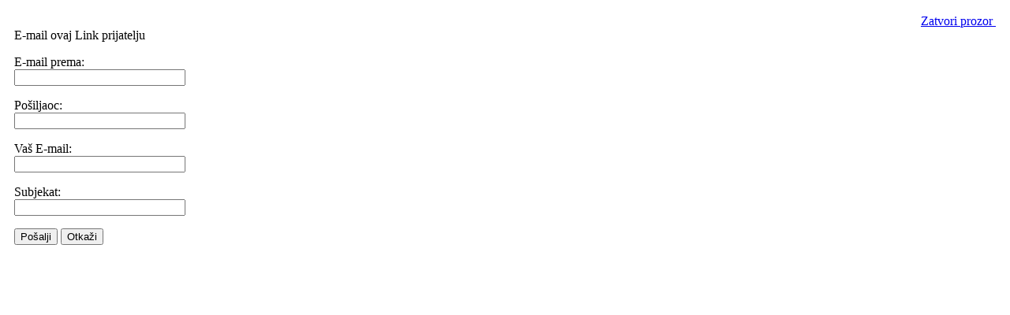

--- FILE ---
content_type: text/html; charset=utf-8
request_url: https://www.derk.ba/ba/component/mailto/?tmpl=component&link=124f6c6a90f5fe3aacca01402a4b38ba658251ba
body_size: 1047
content:
<!DOCTYPE html PUBLIC "-//W3C//DTD XHTML 1.0 Transitional//EN" "http://www.w3.org/TR/xhtml1/DTD/xhtml1-transitional.dtd">
<html xmlns="http://www.w3.org/1999/xhtml" xml:lang="ba" lang="ba" dir="ltr">
<head>
	  <base href="https://www.derk.ba/component/mailto/" />
  <meta http-equiv="content-type" content="text/html; charset=utf-8" />
  <meta name="robots" content="index, follow" />
  <meta name="keywords" content="derk, državna, regulatorna, komisija, energiju, električnu, NOS, prenos, licence, tarife, tuzla, bosne i hercegovine, damir osmanovic" />
  <meta name="description" content="DERK: Državna regulatorna komisija za električnu energiju." />
  <meta name="generator" content="Joomla! 1.5 - Open Source Content Management" />
  <title>Državna regulatorna komisija za električnu energiju (DERK)</title>
  <link href="/templates/derk/favicon.ico" rel="shortcut icon" type="image/x-icon" />

	<link rel="stylesheet" href="/templates/beez/css/template.css" type="text/css" />

</head>
<body class="contentpane">
	
	<script language="javascript" type="text/javascript">
<!--
	function submitbutton(pressbutton) {
	    var form = document.mailtoForm;

		// do field validation
		if (form.mailto.value == "" || form.from.value == "") {
			alert( 'Molimo Vas unesite ispravnu e-mail adresu' );
			return false;
		}
		form.submit();
	}
-->
</script>

<form action="https://www.derk.ba/index.php" name="mailtoForm" method="post">

<div style="padding: 10px;">
	<div style="text-align:right">
		<a href="javascript: void window.close()">
			Zatvori prozor <img src="https://www.derk.ba/components/com_mailto/assets/close-x.png" border="0" alt="" title="" /></a>
	</div>

	<div class="componentheading">
		E-mail ovaj Link prijatelju	</div>

	<p>
		E-mail prema:
		<br />
		<input type="text" name="mailto" class="inputbox" size="25" value=""/>
	</p>

	<p>
		Pošiljaoc:
		<br />
		<input type="text" name="sender" class="inputbox" value="" size="25" />
	</p>

	<p>
		Vaš E-mail:
		<br />
		<input type="text" name="from" class="inputbox" value="" size="25" />
	</p>

	<p>
		Subjekat:
		<br />
		<input type="text" name="subject" class="inputbox" value="" size="25" />
	</p>

	<p>
		<button class="button" onclick="return submitbutton('send');">
			Pošalji		</button>
		<button class="button" onclick="window.close();return false;">
			Otkaži		</button>
	</p>
</div>

	<input type="hidden" name="layout" value="default" />
	<input type="hidden" name="option" value="com_mailto" />
	<input type="hidden" name="task" value="send" />
	<input type="hidden" name="tmpl" value="component" />
	<input type="hidden" name="link" value="124f6c6a90f5fe3aacca01402a4b38ba658251ba" />
	<input type="hidden" name="18127c4d9fd1772a449aefe49b953913" value="1" /></form>

</body>
</html>
